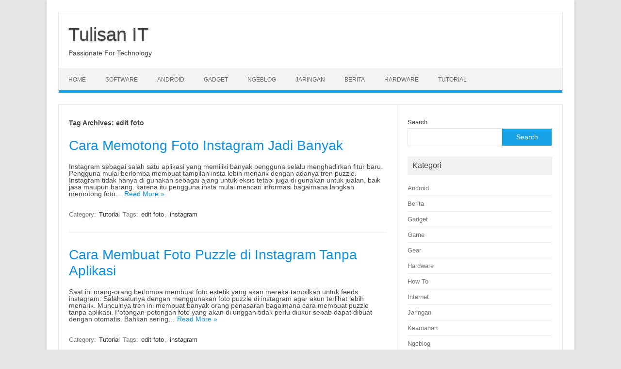

--- FILE ---
content_type: text/html; charset=UTF-8
request_url: https://tulisanit.com/tag/edit-foto
body_size: 12157
content:
<!DOCTYPE html>
<!--[if IE 7]><html class="ie ie7" lang="en-US">
<![endif]-->
<!--[if IE 8]><html class="ie ie8" lang="en-US">
<![endif]-->
<!--[if !(IE 7) | !(IE 8)  ]><!--><html lang="en-US">
<!--<![endif]--><head><script data-no-optimize="1">var litespeed_docref=sessionStorage.getItem("litespeed_docref");litespeed_docref&&(Object.defineProperty(document,"referrer",{get:function(){return litespeed_docref}}),sessionStorage.removeItem("litespeed_docref"));</script> <meta charset="UTF-8"><meta name="viewport" content="width=device-width, initial-scale=1"><link rel="profile" href="http://gmpg.org/xfn/11"><link rel="pingback" href="https://tulisanit.com/xmlrpc.php" />
<!--[if lt IE 9]> <script src="https://tulisanit.com/wp-content/themes/iconic-one/js/html5.js" type="text/javascript"></script> <![endif]--><meta name='robots' content='index, follow, max-image-preview:large, max-snippet:-1, max-video-preview:-1' /><title>edit foto Archives - Tulisan IT</title><link rel="canonical" href="https://tulisanit.com/tag/edit-foto" /><meta property="og:locale" content="en_US" /><meta property="og:type" content="article" /><meta property="og:title" content="edit foto Archives - Tulisan IT" /><meta property="og:url" content="https://tulisanit.com/tag/edit-foto" /><meta property="og:site_name" content="Tulisan IT" /><meta name="twitter:card" content="summary_large_image" /> <script type="application/ld+json" class="yoast-schema-graph">{"@context":"https://schema.org","@graph":[{"@type":"CollectionPage","@id":"https://tulisanit.com/tag/edit-foto","url":"https://tulisanit.com/tag/edit-foto","name":"edit foto Archives - Tulisan IT","isPartOf":{"@id":"https://tulisanit.com/#website"},"breadcrumb":{"@id":"https://tulisanit.com/tag/edit-foto#breadcrumb"},"inLanguage":"en-US"},{"@type":"BreadcrumbList","@id":"https://tulisanit.com/tag/edit-foto#breadcrumb","itemListElement":[{"@type":"ListItem","position":1,"name":"Home","item":"https://tulisanit.com/"},{"@type":"ListItem","position":2,"name":"edit foto"}]},{"@type":"WebSite","@id":"https://tulisanit.com/#website","url":"https://tulisanit.com/","name":"Tulisan IT","description":"Passionate For Technology","publisher":{"@id":"https://tulisanit.com/#/schema/person/a5d4a761eee65ac4ac19173679b60166"},"potentialAction":[{"@type":"SearchAction","target":{"@type":"EntryPoint","urlTemplate":"https://tulisanit.com/?s={search_term_string}"},"query-input":"required name=search_term_string"}],"inLanguage":"en-US"},{"@type":["Person","Organization"],"@id":"https://tulisanit.com/#/schema/person/a5d4a761eee65ac4ac19173679b60166","name":"tulisanit","image":{"@type":"ImageObject","inLanguage":"en-US","@id":"https://tulisanit.com/#/schema/person/image/","url":"https://secure.gravatar.com/avatar/10242260829ccf0188ef1002eca4da06?s=96&d=mm&r=g","contentUrl":"https://secure.gravatar.com/avatar/10242260829ccf0188ef1002eca4da06?s=96&d=mm&r=g","caption":"tulisanit"},"logo":{"@id":"https://tulisanit.com/#/schema/person/image/"}}]}</script> <link rel='dns-prefetch' href='//fonts.googleapis.com' /><link rel="alternate" type="application/rss+xml" title="Tulisan IT &raquo; Feed" href="https://tulisanit.com/feed" /><link rel="alternate" type="application/rss+xml" title="Tulisan IT &raquo; Comments Feed" href="https://tulisanit.com/comments/feed" /><link rel="alternate" type="application/rss+xml" title="Tulisan IT &raquo; edit foto Tag Feed" href="https://tulisanit.com/tag/edit-foto/feed" /><style id="litespeed-ccss">.wp-block-image img{box-sizing:border-box;height:auto;max-width:100%;vertical-align:bottom}.wp-block-image figcaption{margin-bottom:1em;margin-top:.5em}ul{box-sizing:border-box}.wp-block-search__button{margin-left:10px;word-break:normal}:where(.wp-block-search__button){border:1px solid #ccc;padding:6px 10px}.wp-block-search__inside-wrapper{display:flex;flex:auto;flex-wrap:nowrap;max-width:100%}.wp-block-search__label{width:100%}.wp-block-search__input{-webkit-appearance:initial;appearance:none;border:1px solid #949494;flex-grow:1;margin-left:0;margin-right:0;min-width:3rem;padding:8px;text-decoration:unset!important}.wp-block-search.aligncenter .wp-block-search__inside-wrapper{margin:auto}.entry-content{counter-reset:footnotes}:root{--wp--preset--font-size--normal:16px;--wp--preset--font-size--huge:42px}.aligncenter{clear:both}.screen-reader-text{clip:rect(1px,1px,1px,1px);word-wrap:normal!important;border:0;-webkit-clip-path:inset(50%);clip-path:inset(50%);height:1px;margin:-1px;overflow:hidden;padding:0;position:absolute;width:1px}html :where(img[class*=wp-image-]){height:auto;max-width:100%}:where(figure){margin:0 0 1em}body{--wp--preset--color--black:#000000;--wp--preset--color--cyan-bluish-gray:#abb8c3;--wp--preset--color--white:#ffffff;--wp--preset--color--pale-pink:#f78da7;--wp--preset--color--vivid-red:#cf2e2e;--wp--preset--color--luminous-vivid-orange:#ff6900;--wp--preset--color--luminous-vivid-amber:#fcb900;--wp--preset--color--light-green-cyan:#7bdcb5;--wp--preset--color--vivid-green-cyan:#00d084;--wp--preset--color--pale-cyan-blue:#8ed1fc;--wp--preset--color--vivid-cyan-blue:#0693e3;--wp--preset--color--vivid-purple:#9b51e0;--wp--preset--gradient--vivid-cyan-blue-to-vivid-purple:linear-gradient(135deg,rgba(6,147,227,1) 0%,rgb(155,81,224) 100%);--wp--preset--gradient--light-green-cyan-to-vivid-green-cyan:linear-gradient(135deg,rgb(122,220,180) 0%,rgb(0,208,130) 100%);--wp--preset--gradient--luminous-vivid-amber-to-luminous-vivid-orange:linear-gradient(135deg,rgba(252,185,0,1) 0%,rgba(255,105,0,1) 100%);--wp--preset--gradient--luminous-vivid-orange-to-vivid-red:linear-gradient(135deg,rgba(255,105,0,1) 0%,rgb(207,46,46) 100%);--wp--preset--gradient--very-light-gray-to-cyan-bluish-gray:linear-gradient(135deg,rgb(238,238,238) 0%,rgb(169,184,195) 100%);--wp--preset--gradient--cool-to-warm-spectrum:linear-gradient(135deg,rgb(74,234,220) 0%,rgb(151,120,209) 20%,rgb(207,42,186) 40%,rgb(238,44,130) 60%,rgb(251,105,98) 80%,rgb(254,248,76) 100%);--wp--preset--gradient--blush-light-purple:linear-gradient(135deg,rgb(255,206,236) 0%,rgb(152,150,240) 100%);--wp--preset--gradient--blush-bordeaux:linear-gradient(135deg,rgb(254,205,165) 0%,rgb(254,45,45) 50%,rgb(107,0,62) 100%);--wp--preset--gradient--luminous-dusk:linear-gradient(135deg,rgb(255,203,112) 0%,rgb(199,81,192) 50%,rgb(65,88,208) 100%);--wp--preset--gradient--pale-ocean:linear-gradient(135deg,rgb(255,245,203) 0%,rgb(182,227,212) 50%,rgb(51,167,181) 100%);--wp--preset--gradient--electric-grass:linear-gradient(135deg,rgb(202,248,128) 0%,rgb(113,206,126) 100%);--wp--preset--gradient--midnight:linear-gradient(135deg,rgb(2,3,129) 0%,rgb(40,116,252) 100%);--wp--preset--font-size--small:13px;--wp--preset--font-size--medium:20px;--wp--preset--font-size--large:36px;--wp--preset--font-size--x-large:42px;--wp--preset--spacing--20:0.44rem;--wp--preset--spacing--30:0.67rem;--wp--preset--spacing--40:1rem;--wp--preset--spacing--50:1.5rem;--wp--preset--spacing--60:2.25rem;--wp--preset--spacing--70:3.38rem;--wp--preset--spacing--80:5.06rem;--wp--preset--shadow--natural:6px 6px 9px rgba(0, 0, 0, 0.2);--wp--preset--shadow--deep:12px 12px 50px rgba(0, 0, 0, 0.4);--wp--preset--shadow--sharp:6px 6px 0px rgba(0, 0, 0, 0.2);--wp--preset--shadow--outlined:6px 6px 0px -3px rgba(255, 255, 255, 1), 6px 6px rgba(0, 0, 0, 1);--wp--preset--shadow--crisp:6px 6px 0px rgba(0, 0, 0, 1)}html,body,div,span,h1,p,a,img,ul,li,form,label,article,aside,figure,figcaption,header,nav{margin:0;padding:0;border:0;font-size:100%;vertical-align:baseline}body{line-height:1}ul{list-style:none}h1{clear:both}html{overflow-y:scroll;font-size:100%;-webkit-text-size-adjust:100%;-ms-text-size-adjust:100%}article,aside,figcaption,figure,header,nav{display:block}.io-title-description{display:inline-block;padding:20px;float:none}.io-title-description a{font-size:38px;font-weight:400;text-decoration:none;color:#444;line-height:1.4;text-shadow:.1px 1px 2px #888}.io-title-description .site-description{font-weight:400;line-height:1.7;font-size:14px;text-shadow:.1px 1px 2px #CCC}img{border:0;-ms-interpolation-mode:bicubic}.clear:after,.wrapper:after{clear:both}.clear:before,.clear:after,.wrapper:before,.wrapper:after{display:table;content:""}.wrapper{border:1px solid #e9e9e9}button,input,textarea{border:1px solid #ccc;border-radius:0;font-family:inherit;margin-right:0%;margin-bottom:7px;padding:8px 10px}button,input{line-height:normal}textarea{font-size:100%;overflow:auto;vertical-align:top}input[type="hidden"]{border:0;border-radius:0;padding:0}.entry-content img{max-width:100%}img[class*="wp-image-"]{height:auto}.aligncenter{display:block;margin-left:auto;margin-right:auto}.entry-content img{margin-bottom:10px}html{font-size:90.5%}body{font-size:14px;font-family:"Ubuntu",Helvetica,Arial,sans-serif;text-rendering:optimizeLegibility;color:#444}a{outline:none;color:#0B91EA;text-decoration:none}.entry-content a{text-decoration:underline}.screen-reader-text{border:0;clip:rect(1px,1px,1px,1px);clip-path:inset(50%);height:1px;margin:-1px;overflow:hidden;padding:0;position:absolute!important;width:1px;word-wrap:normal!important}.site{padding:0 24px;background-color:#fff}.site-content{margin:0 14px}.widget-area{margin-top:10px}.site-header{border-left:1px solid #E9E9E9;border-right:1px solid #E9E9E9;border-top:1px solid #E9E9E9;height:auto;margin-bottom:24px;text-align:left}.themonic-nav{text-align:center;float:left;width:100%}.themonic-nav li{font-size:12px;line-height:1.42857143;width:auto}.themonic-nav li a{padding:0 20px}.widget-area .widget{-webkit-hyphens:auto;-moz-hyphens:auto;hyphens:auto;margin-bottom:20px;line-height:1.4;word-wrap:break-word}.widget-area .widget-title{background:#F2F2F2;font-size:16px}.widget.widget_search{margin-bottom:14px}.widget-area .widget li{font-size:13px;line-height:1.646153846;border-bottom:1px solid #E9E9E9;padding:5px 0}.widget-area .widget p{margin-bottom:12px;padding:8px 10px}.widget-area .widget a{color:#757575;text-decoration:none;font-size:98%}.entry-header{margin-bottom:20px}.entry-header .entry-title{font-size:28px;line-height:1.2;font-weight:400;margin-bottom:20px}.entry-content{line-height:1.7}.entry-content p{margin:20px 0;line-height:1.7}.site-content article{border-bottom:2px double #F3F3F3;margin-bottom:28px;padding-bottom:24px;word-wrap:break-word;-webkit-hyphens:auto;-moz-hyphens:auto;hyphens:auto}#respond h3#reply-title #cancel-comment-reply-link{margin-left:10px;font-weight:400;font-size:12px}#respond form p{margin:11px 0}#respond form label{display:block;line-height:1.714285714}#respond form textarea{-moz-box-sizing:border-box;box-sizing:border-box;font-size:12px;line-height:1.714285714;padding:10px;width:100%}.widget_search label{display:block;font-size:13px;line-height:1.846153846}.below-title-meta{background:#F7F7F7;padding-bottom:26px;color:#a2a2a2;line-height:1.8;width:106.3%;margin-left:-3.1%}.below-title-meta a{color:#666;text-decoration:none}.adt{float:left;padding-left:22px}.adt-comment{float:right;padding-right:16px}.wp-block-image figcaption{margin:0 auto 20px auto;color:#555;text-align:center;font-size:13px;letter-spacing:1px}.menu-toggle{display:block;margin:0}@media screen and (min-width:768px){.menu-toggle{display:none}.themonic-nav ul{display:flex}}@media screen and (max-width:768px){.themonic-nav{display:block;width:100%}.themonic-nav ul{display:none;list-style:none;margin:0;padding-left:0}.themonic-nav li{position:relative}.themonic-nav a{display:block;text-decoration:none}.site{padding:0}.site-header{text-align:center;height:auto;border:none}.link-comments{display:none}.entry-header .entry-title{margin-top:20px}.wrapper{border:none}}@media screen and (max-width:420px){.site-header{height:auto;border:none}.entry-header .entry-title{font-size:20px}}@media screen and (min-width:768px){.site{margin:0 auto;max-width:1040px;padding-top:24px}.site-content{border-right:1px solid #F1F1F1;float:left;margin:0 1%;padding:30px 2%0 1%;width:63.2%}.widget-area{float:right;margin:24px 0;padding:0 2%0 0;width:28.7%}.themonic-nav ul.nav-menu{background:none repeat scroll 0 0#F3F3F3;border-bottom:5px solid #16A1E7;border-top:1px solid #ededed;display:inline-block!important;font-size:0;text-align:left;width:100%}.themonic-nav ul{margin:0;text-indent:0}.themonic-nav li a,.themonic-nav li{display:inline-block;text-decoration:none}.themonic-nav li a{border-bottom:0;color:#6a6a6a;line-height:3.692307692;padding:0 20px;text-transform:uppercase;white-space:nowrap}.themonic-nav li{position:relative}.entry-header .entry-title{font-size:28px;margin-bottom:20px}}@media screen and (min-width:960px){body{background-color:#e6e6e6}body .site{padding:24px 24px 0;margin-bottom:24px}}@media screen and (max-width:767px){label.iomenu{width:auto;display:block;margin-top:-26px}.iolines{width:30px;height:3px;background-color:#fff;margin:5px 0}.themonic-nav ul{position:absolute;width:100%;background:linear-gradient(90deg,rgb(100 102 105/96%) 0%,#5c6871 35%,rgb(69 79 76/97%) 100%)}button.menu-toggle{width:100%;background:#333;color:#fff;border:none;line-height:2}.themonic-nav li a{padding:0 20px;font-size:14px;padding:5px;border-bottom:1px solid #333;color:#fff;line-height:2}.site-header{margin-bottom:0}.themonic-nav{height:auto}.wrapper{width:100%}.io-title-description{margin:12px 0;padding:0}.themonic-nav{margin:20px 0}}@media screen and (max-width:440px){.site{padding:0}.widget-area{padding:0 10px}.entry-header{margin-bottom:10px}.entry-header .entry-title{margin-bottom:10px}.below-title-meta{width:108.2%;margin-left:-4.1%}.io-title-description .site-description{padding:0 12px;display:inline-block}}.wp-block-search__button{background:#1021a3;border:none;color:#fff;font-family:inherit;font-size:inherit;line-height:inherit;margin-left:0;padding:.375em .625em;word-break:normal}.wp-block-search__inside-wrapper{display:flex;flex:auto;flex-wrap:nowrap;max-width:100%}.wp-block-search__input{border:1px solid #e1e1e1;flex-grow:1;font-family:inherit;font-size:inherit;line-height:inherit;min-width:3em;padding:8px}.wp-block-search__button{background:#16A1E7;border:1px solid #f1f1f1;color:#fff;font-family:inherit;font-size:inherit;line-height:inherit;margin-left:-.1em;padding:.375em .625em;word-break:normal;width:35%}@media screen and (max-width:1040px) and (min-width:768px){.wp-block-search__button{width:46%;font-size:12px}}body{background-color:#f1f1f1}.site .screen-reader-text{clip:rect(1px 1px 1px 1px)}img[class*="wp-image-"]{width:auto}.site{box-shadow:0 2px 6px rgb(100 100 100/.3);margin:0 auto;max-width:1040px;overflow:hidden;padding:24px 24px 0}.site-content{float:left;width:65.104166667%;padding:30px 2%0 1%}.widget-area{float:right;width:26.041666667%;padding:0 2%0 0}.themonic-nav ul.nav-menu{border-bottom:5px solid #16A1E7;border-top:1px solid #ededed;display:inline-block!important;text-align:left;width:100%}.themonic-nav ul{margin:0;text-indent:0}.themonic-nav li a,.themonic-nav li{display:inline-block;text-decoration:none}.themonic-nav li a{border-bottom:0;color:#6a6a6a;line-height:3.692307692;text-transform:uppercase}.themonic-nav li{margin:0;position:relative}.menu-toggle{display:none}.entry-header .entry-title{font-size:22px}</style><link rel="preload" data-asynced="1" data-optimized="2" as="style" onload="this.onload=null;this.rel='stylesheet'" href="https://tulisanit.com/wp-content/litespeed/ucss/96beffc3ff7594ffdbabfaefe9b98712.css?ver=d3c26" /><script type="litespeed/javascript">!function(a){"use strict";var b=function(b,c,d){function e(a){return h.body?a():void setTimeout(function(){e(a)})}function f(){i.addEventListener&&i.removeEventListener("load",f),i.media=d||"all"}var g,h=a.document,i=h.createElement("link");if(c)g=c;else{var j=(h.body||h.getElementsByTagName("head")[0]).childNodes;g=j[j.length-1]}var k=h.styleSheets;i.rel="stylesheet",i.href=b,i.media="only x",e(function(){g.parentNode.insertBefore(i,c?g:g.nextSibling)});var l=function(a){for(var b=i.href,c=k.length;c--;)if(k[c].href===b)return a();setTimeout(function(){l(a)})};return i.addEventListener&&i.addEventListener("load",f),i.onloadcssdefined=l,l(f),i};"undefined"!=typeof exports?exports.loadCSS=b:a.loadCSS=b}("undefined"!=typeof global?global:this);!function(a){if(a.loadCSS){var b=loadCSS.relpreload={};if(b.support=function(){try{return a.document.createElement("link").relList.supports("preload")}catch(b){return!1}},b.poly=function(){for(var b=a.document.getElementsByTagName("link"),c=0;c<b.length;c++){var d=b[c];"preload"===d.rel&&"style"===d.getAttribute("as")&&(a.loadCSS(d.href,d,d.getAttribute("media")),d.rel=null)}},!b.support()){b.poly();var c=a.setInterval(b.poly,300);a.addEventListener&&a.addEventListener("load",function(){b.poly(),a.clearInterval(c)}),a.attachEvent&&a.attachEvent("onload",function(){a.clearInterval(c)})}}}(this);</script> <!--[if lt IE 9]><link rel='stylesheet' id='themonic-ie-css' href='https://tulisanit.com/wp-content/themes/iconic-one/css/ie.css?ver=20130305' type='text/css' media='all' />
<![endif]--><link rel="https://api.w.org/" href="https://tulisanit.com/wp-json/" /><link rel="alternate" type="application/json" href="https://tulisanit.com/wp-json/wp/v2/tags/267" /><link rel="EditURI" type="application/rsd+xml" title="RSD" href="https://tulisanit.com/xmlrpc.php?rsd" /><meta name="generator" content="WordPress 6.4.5" /><link rel="icon" href="https://tulisanit.com/wp-content/uploads/2019/08/cropped-cropped-Screen-Shot-2019-08-13-at-08.46.38-4-32x32.png" sizes="32x32" /><link rel="icon" href="https://tulisanit.com/wp-content/uploads/2019/08/cropped-cropped-Screen-Shot-2019-08-13-at-08.46.38-4-192x192.png" sizes="192x192" /><link rel="apple-touch-icon" href="https://tulisanit.com/wp-content/uploads/2019/08/cropped-cropped-Screen-Shot-2019-08-13-at-08.46.38-4-180x180.png" /><meta name="msapplication-TileImage" content="https://tulisanit.com/wp-content/uploads/2019/08/cropped-cropped-Screen-Shot-2019-08-13-at-08.46.38-4-270x270.png" /> <script type="litespeed/javascript" data-src="https://pagead2.googlesyndication.com/pagead/js/adsbygoogle.js?client=ca-pub-9893435766525378"
     crossorigin="anonymous"></script></head><body class="archive tag tag-edit-foto tag-267 custom-font-enabled hfeed"><div id="page" class="site">
<a class="skip-link screen-reader-text" href="#main" title="Skip to content">Skip to content</a><header id="masthead" class="site-header" role="banner"><div class="io-title-description">
<a href="https://tulisanit.com/" title="Tulisan IT" rel="home">Tulisan IT</a>
<br .../>
<a class="site-description">Passionate For Technology</a></div><nav id="site-navigation" class="themonic-nav" role="navigation">
<button class="menu-toggle" aria-controls="menu-top" aria-expanded="false">Menu<label class="iomenu"><div class="iolines"></div><div class="iolines"></div><div class="iolines"></div>
</label></button><ul id="menu-top" class="nav-menu"><li id="menu-item-867" class="menu-item menu-item-type-custom menu-item-object-custom menu-item-home menu-item-867"><a href="https://tulisanit.com">Home</a></li><li id="menu-item-838" class="menu-item menu-item-type-taxonomy menu-item-object-category menu-item-838"><a href="https://tulisanit.com/category/software">Software</a></li><li id="menu-item-839" class="menu-item menu-item-type-taxonomy menu-item-object-category menu-item-839"><a href="https://tulisanit.com/category/android">Android</a></li><li id="menu-item-840" class="menu-item menu-item-type-taxonomy menu-item-object-category menu-item-840"><a href="https://tulisanit.com/category/gadget">Gadget</a></li><li id="menu-item-841" class="menu-item menu-item-type-taxonomy menu-item-object-category menu-item-841"><a href="https://tulisanit.com/category/ngeblog">Ngeblog</a></li><li id="menu-item-842" class="menu-item menu-item-type-taxonomy menu-item-object-category menu-item-842"><a href="https://tulisanit.com/category/jaringan">Jaringan</a></li><li id="menu-item-843" class="menu-item menu-item-type-taxonomy menu-item-object-category menu-item-843"><a href="https://tulisanit.com/category/berita">Berita</a></li><li id="menu-item-844" class="menu-item menu-item-type-taxonomy menu-item-object-category menu-item-844"><a href="https://tulisanit.com/category/hardware">Hardware</a></li><li id="menu-item-977" class="menu-item menu-item-type-taxonomy menu-item-object-category menu-item-977"><a href="https://tulisanit.com/category/tutorial">Tutorial</a></li></ul></nav><div class="clear"></div></header><div id="main" class="wrapper"><section id="primary" class="site-content"><div id="content" role="main"><header class="archive-header"><h1 class="archive-title">Tag Archives: <span>edit foto</span></h1></header><article id="post-1286" class="post-1286 post type-post status-publish format-standard hentry category-tutorial tag-edit-foto tag-instagram"><header class="entry-header"><h2 class="entry-title">
<a href="https://tulisanit.com/cara-memotong-foto-instagram-jadi-banyak.html" title="Permalink to Cara Memotong Foto Instagram Jadi Banyak" rel="bookmark">Cara Memotong Foto Instagram Jadi Banyak</a></h2></header><div class="entry-summary"><div class="excerpt-thumb"></div><p>Instagram sebagai salah satu aplikasi yang memiliki banyak pengguna selalu menghadirkan fitur baru. Pengguna mulai berlomba membuat tampilan insta lebih menarik dengan adanya tren puzzle. Instagram tidak hanya di gunakan sebagai ajang untuk eksis tetapi juga di gunakan untuk jualan, baik jasa maupun barang. karena itu pengguna insta mulai mencari informasi bagaimana langkah memotong foto… <span class="read-more"><a href="https://tulisanit.com/cara-memotong-foto-instagram-jadi-banyak.html">Read More &raquo;</a></span></p></div><footer class="entry-meta">
<span>Category: <a href="https://tulisanit.com/category/tutorial" rel="category tag">Tutorial</a></span>
<span>Tags: <a href="https://tulisanit.com/tag/edit-foto" rel="tag">edit foto</a>, <a href="https://tulisanit.com/tag/instagram" rel="tag">instagram</a></span></footer></article><article id="post-1270" class="post-1270 post type-post status-publish format-standard hentry category-tutorial tag-edit-foto tag-instagram"><header class="entry-header"><h2 class="entry-title">
<a href="https://tulisanit.com/cara-membuat-foto-puzzle-di-instagram-tanpa-aplikasi.html" title="Permalink to Cara Membuat Foto Puzzle di Instagram Tanpa Aplikasi" rel="bookmark">Cara Membuat Foto Puzzle di Instagram Tanpa Aplikasi</a></h2></header><div class="entry-summary"><div class="excerpt-thumb"></div><p>Saat ini orang-orang berlomba membuat foto estetik yang akan mereka tampilkan untuk feeds instagram. Salahsatunya dengan menggunakan foto puzzle di instagram agar akun terlihat lebih menarik. Munculnya tren ini membuat banyak orang penasaran bagaimana cara membuat puzzle tanpa aplikasi. Potongan-potongan foto yang akan di unggah tidak perlu diukur sebab dapat dibuat dengan otomatis. Bahkan sering… <span class="read-more"><a href="https://tulisanit.com/cara-membuat-foto-puzzle-di-instagram-tanpa-aplikasi.html">Read More &raquo;</a></span></p></div><footer class="entry-meta">
<span>Category: <a href="https://tulisanit.com/category/tutorial" rel="category tag">Tutorial</a></span>
<span>Tags: <a href="https://tulisanit.com/tag/edit-foto" rel="tag">edit foto</a>, <a href="https://tulisanit.com/tag/instagram" rel="tag">instagram</a></span></footer></article></div></section><div id="secondary" class="widget-area" role="complementary"><aside id="block-7" class="widget widget_block widget_search"><form role="search" method="get" action="https://tulisanit.com/" class="wp-block-search__button-outside wp-block-search__text-button aligncenter wp-block-search"    ><label class="wp-block-search__label" for="wp-block-search__input-1" >Search</label><div class="wp-block-search__inside-wrapper " ><input class="wp-block-search__input" id="wp-block-search__input-1" placeholder="" value="" type="search" name="s" required /><button aria-label="Search" class="wp-block-search__button wp-element-button" type="submit" >Search</button></div></form></aside><aside id="categories-6" class="widget widget_categories"><p class="widget-title">Kategori</p><ul><li class="cat-item cat-item-3"><a href="https://tulisanit.com/category/android">Android</a></li><li class="cat-item cat-item-5"><a href="https://tulisanit.com/category/berita">Berita</a></li><li class="cat-item cat-item-17"><a href="https://tulisanit.com/category/gadget">Gadget</a></li><li class="cat-item cat-item-249"><a href="https://tulisanit.com/category/game">Game</a></li><li class="cat-item cat-item-166"><a href="https://tulisanit.com/category/gear">Gear</a></li><li class="cat-item cat-item-7"><a href="https://tulisanit.com/category/hardware">Hardware</a></li><li class="cat-item cat-item-222"><a href="https://tulisanit.com/category/how-to">How To</a></li><li class="cat-item cat-item-242"><a href="https://tulisanit.com/category/internet">Internet</a></li><li class="cat-item cat-item-6"><a href="https://tulisanit.com/category/jaringan">Jaringan</a></li><li class="cat-item cat-item-203"><a href="https://tulisanit.com/category/keamanan">Keamanan</a></li><li class="cat-item cat-item-4"><a href="https://tulisanit.com/category/ngeblog">Ngeblog</a></li><li class="cat-item cat-item-14"><a href="https://tulisanit.com/category/pemograman">Pemrograman</a></li><li class="cat-item cat-item-2"><a href="https://tulisanit.com/category/software">Software</a></li><li class="cat-item cat-item-224"><a href="https://tulisanit.com/category/tutorial">Tutorial</a></li></ul></aside><aside id="recent-posts-2" class="widget widget_recent_entries"><p class="widget-title">Artikel Terbaru</p><ul><li>
<a href="https://tulisanit.com/cara-membuat-posting-instagram-12-kotak-dengan-canva.html">Cara Membuat Posting instagram 12 kotak dengan Canva</a></li><li>
<a href="https://tulisanit.com/mengenal-internet-of-things-dan-penerapannya.html">Mengenal Internet Of Things dan Penerapannya</a></li><li>
<a href="https://tulisanit.com/perkembangan-dan-macam-macam-jaringan-komputer.html">Perkembangan Dan Macam Macam Jaringan Komputer</a></li><li>
<a href="https://tulisanit.com/mempercepat-hp-dengan-membersihkan-cache-nya.html">Mempercepat HP dengan Membersihkan Cache nya</a></li><li>
<a href="https://tulisanit.com/penggunaan-esim-pada-hp-android-di-indonesia.html">Penggunaan ESIM Pada HP Android di Indonesia</a></li><li>
<a href="https://tulisanit.com/5-aplikasi-poster-maker-di-hp-rekomended-dan-valid%ef%bf%bc.html">5 Aplikasi Poster Maker di HP, Rekomended dan Valid￼</a></li><li>
<a href="https://tulisanit.com/ini-yang-terjadi-jika-file-android-dihapus-dari-smartphone-anda.html">Ini Yang Terjadi Jika File Android Dihapus Dari Smartphone Anda!</a></li><li>
<a href="https://tulisanit.com/definisi-jaringan-komputer-manfaat-dan-topologinya.html">Definisi Jaringan Komputer, Manfaat dan Topologinya</a></li><li>
<a href="https://tulisanit.com/cara-mudah-membuat-feed-instagram-nyambung-dengan-picsart-dijamin-work.html">Cara Mudah Membuat Feed Instagram Nyambung Dengan Picsart Dijamin Work</a></li><li>
<a href="https://tulisanit.com/cara-mudah-membuat-feed-instagram-nyambung-dengan-canva.html">Cara Mudah Membuat Feed Instagram Nyambung Dengan Canva</a></li></ul></aside><aside id="archives-4" class="widget widget_archive"><p class="widget-title">Archives</p>		<label class="screen-reader-text" for="archives-dropdown-4">Archives</label>
<select id="archives-dropdown-4" name="archive-dropdown"><option value="">Select Month</option><option value='https://tulisanit.com/2023/06'> June 2023 &nbsp;(5)</option><option value='https://tulisanit.com/2022/04'> April 2022 &nbsp;(1)</option><option value='https://tulisanit.com/2022/02'> February 2022 &nbsp;(1)</option><option value='https://tulisanit.com/2022/01'> January 2022 &nbsp;(1)</option><option value='https://tulisanit.com/2021/12'> December 2021 &nbsp;(6)</option><option value='https://tulisanit.com/2021/11'> November 2021 &nbsp;(3)</option><option value='https://tulisanit.com/2021/10'> October 2021 &nbsp;(15)</option><option value='https://tulisanit.com/2021/09'> September 2021 &nbsp;(4)</option><option value='https://tulisanit.com/2021/08'> August 2021 &nbsp;(12)</option><option value='https://tulisanit.com/2021/07'> July 2021 &nbsp;(1)</option><option value='https://tulisanit.com/2021/04'> April 2021 &nbsp;(4)</option><option value='https://tulisanit.com/2021/01'> January 2021 &nbsp;(1)</option><option value='https://tulisanit.com/2020/12'> December 2020 &nbsp;(3)</option><option value='https://tulisanit.com/2020/11'> November 2020 &nbsp;(5)</option><option value='https://tulisanit.com/2020/10'> October 2020 &nbsp;(2)</option><option value='https://tulisanit.com/2020/09'> September 2020 &nbsp;(5)</option><option value='https://tulisanit.com/2020/08'> August 2020 &nbsp;(4)</option><option value='https://tulisanit.com/2020/07'> July 2020 &nbsp;(4)</option><option value='https://tulisanit.com/2020/06'> June 2020 &nbsp;(7)</option><option value='https://tulisanit.com/2020/05'> May 2020 &nbsp;(3)</option><option value='https://tulisanit.com/2020/03'> March 2020 &nbsp;(5)</option><option value='https://tulisanit.com/2020/01'> January 2020 &nbsp;(4)</option><option value='https://tulisanit.com/2019/12'> December 2019 &nbsp;(4)</option><option value='https://tulisanit.com/2019/11'> November 2019 &nbsp;(3)</option><option value='https://tulisanit.com/2019/10'> October 2019 &nbsp;(8)</option><option value='https://tulisanit.com/2019/09'> September 2019 &nbsp;(1)</option><option value='https://tulisanit.com/2019/08'> August 2019 &nbsp;(2)</option><option value='https://tulisanit.com/2019/07'> July 2019 &nbsp;(3)</option><option value='https://tulisanit.com/2019/06'> June 2019 &nbsp;(14)</option><option value='https://tulisanit.com/2019/05'> May 2019 &nbsp;(15)</option><option value='https://tulisanit.com/2018/06'> June 2018 &nbsp;(1)</option><option value='https://tulisanit.com/2003/02'> February 2003 &nbsp;(1)</option></select></aside></div></div><footer id="colophon" role="contentinfo"><div class="site-info"><div class="footercopy">Copyright 2024</div><div class="footercredit">Tulisan IT</div><div class="clear"></div></div></footer><div class="site-wordpress">
<a href="https://themonic.com/iconic-one/">Iconic One</a> Theme | Powered by <a href="https://wordpress.org">Wordpress</a></div><div class="clear"></div></div> <script data-no-optimize="1">window.lazyLoadOptions=Object.assign({},{threshold:300},window.lazyLoadOptions||{});!function(t,e){"object"==typeof exports&&"undefined"!=typeof module?module.exports=e():"function"==typeof define&&define.amd?define(e):(t="undefined"!=typeof globalThis?globalThis:t||self).LazyLoad=e()}(this,function(){"use strict";function e(){return(e=Object.assign||function(t){for(var e=1;e<arguments.length;e++){var n,a=arguments[e];for(n in a)Object.prototype.hasOwnProperty.call(a,n)&&(t[n]=a[n])}return t}).apply(this,arguments)}function o(t){return e({},at,t)}function l(t,e){return t.getAttribute(gt+e)}function c(t){return l(t,vt)}function s(t,e){return function(t,e,n){e=gt+e;null!==n?t.setAttribute(e,n):t.removeAttribute(e)}(t,vt,e)}function i(t){return s(t,null),0}function r(t){return null===c(t)}function u(t){return c(t)===_t}function d(t,e,n,a){t&&(void 0===a?void 0===n?t(e):t(e,n):t(e,n,a))}function f(t,e){et?t.classList.add(e):t.className+=(t.className?" ":"")+e}function _(t,e){et?t.classList.remove(e):t.className=t.className.replace(new RegExp("(^|\\s+)"+e+"(\\s+|$)")," ").replace(/^\s+/,"").replace(/\s+$/,"")}function g(t){return t.llTempImage}function v(t,e){!e||(e=e._observer)&&e.unobserve(t)}function b(t,e){t&&(t.loadingCount+=e)}function p(t,e){t&&(t.toLoadCount=e)}function n(t){for(var e,n=[],a=0;e=t.children[a];a+=1)"SOURCE"===e.tagName&&n.push(e);return n}function h(t,e){(t=t.parentNode)&&"PICTURE"===t.tagName&&n(t).forEach(e)}function a(t,e){n(t).forEach(e)}function m(t){return!!t[lt]}function E(t){return t[lt]}function I(t){return delete t[lt]}function y(e,t){var n;m(e)||(n={},t.forEach(function(t){n[t]=e.getAttribute(t)}),e[lt]=n)}function L(a,t){var o;m(a)&&(o=E(a),t.forEach(function(t){var e,n;e=a,(t=o[n=t])?e.setAttribute(n,t):e.removeAttribute(n)}))}function k(t,e,n){f(t,e.class_loading),s(t,st),n&&(b(n,1),d(e.callback_loading,t,n))}function A(t,e,n){n&&t.setAttribute(e,n)}function O(t,e){A(t,rt,l(t,e.data_sizes)),A(t,it,l(t,e.data_srcset)),A(t,ot,l(t,e.data_src))}function w(t,e,n){var a=l(t,e.data_bg_multi),o=l(t,e.data_bg_multi_hidpi);(a=nt&&o?o:a)&&(t.style.backgroundImage=a,n=n,f(t=t,(e=e).class_applied),s(t,dt),n&&(e.unobserve_completed&&v(t,e),d(e.callback_applied,t,n)))}function x(t,e){!e||0<e.loadingCount||0<e.toLoadCount||d(t.callback_finish,e)}function M(t,e,n){t.addEventListener(e,n),t.llEvLisnrs[e]=n}function N(t){return!!t.llEvLisnrs}function z(t){if(N(t)){var e,n,a=t.llEvLisnrs;for(e in a){var o=a[e];n=e,o=o,t.removeEventListener(n,o)}delete t.llEvLisnrs}}function C(t,e,n){var a;delete t.llTempImage,b(n,-1),(a=n)&&--a.toLoadCount,_(t,e.class_loading),e.unobserve_completed&&v(t,n)}function R(i,r,c){var l=g(i)||i;N(l)||function(t,e,n){N(t)||(t.llEvLisnrs={});var a="VIDEO"===t.tagName?"loadeddata":"load";M(t,a,e),M(t,"error",n)}(l,function(t){var e,n,a,o;n=r,a=c,o=u(e=i),C(e,n,a),f(e,n.class_loaded),s(e,ut),d(n.callback_loaded,e,a),o||x(n,a),z(l)},function(t){var e,n,a,o;n=r,a=c,o=u(e=i),C(e,n,a),f(e,n.class_error),s(e,ft),d(n.callback_error,e,a),o||x(n,a),z(l)})}function T(t,e,n){var a,o,i,r,c;t.llTempImage=document.createElement("IMG"),R(t,e,n),m(c=t)||(c[lt]={backgroundImage:c.style.backgroundImage}),i=n,r=l(a=t,(o=e).data_bg),c=l(a,o.data_bg_hidpi),(r=nt&&c?c:r)&&(a.style.backgroundImage='url("'.concat(r,'")'),g(a).setAttribute(ot,r),k(a,o,i)),w(t,e,n)}function G(t,e,n){var a;R(t,e,n),a=e,e=n,(t=Et[(n=t).tagName])&&(t(n,a),k(n,a,e))}function D(t,e,n){var a;a=t,(-1<It.indexOf(a.tagName)?G:T)(t,e,n)}function S(t,e,n){var a;t.setAttribute("loading","lazy"),R(t,e,n),a=e,(e=Et[(n=t).tagName])&&e(n,a),s(t,_t)}function V(t){t.removeAttribute(ot),t.removeAttribute(it),t.removeAttribute(rt)}function j(t){h(t,function(t){L(t,mt)}),L(t,mt)}function F(t){var e;(e=yt[t.tagName])?e(t):m(e=t)&&(t=E(e),e.style.backgroundImage=t.backgroundImage)}function P(t,e){var n;F(t),n=e,r(e=t)||u(e)||(_(e,n.class_entered),_(e,n.class_exited),_(e,n.class_applied),_(e,n.class_loading),_(e,n.class_loaded),_(e,n.class_error)),i(t),I(t)}function U(t,e,n,a){var o;n.cancel_on_exit&&(c(t)!==st||"IMG"===t.tagName&&(z(t),h(o=t,function(t){V(t)}),V(o),j(t),_(t,n.class_loading),b(a,-1),i(t),d(n.callback_cancel,t,e,a)))}function $(t,e,n,a){var o,i,r=(i=t,0<=bt.indexOf(c(i)));s(t,"entered"),f(t,n.class_entered),_(t,n.class_exited),o=t,i=a,n.unobserve_entered&&v(o,i),d(n.callback_enter,t,e,a),r||D(t,n,a)}function q(t){return t.use_native&&"loading"in HTMLImageElement.prototype}function H(t,o,i){t.forEach(function(t){return(a=t).isIntersecting||0<a.intersectionRatio?$(t.target,t,o,i):(e=t.target,n=t,a=o,t=i,void(r(e)||(f(e,a.class_exited),U(e,n,a,t),d(a.callback_exit,e,n,t))));var e,n,a})}function B(e,n){var t;tt&&!q(e)&&(n._observer=new IntersectionObserver(function(t){H(t,e,n)},{root:(t=e).container===document?null:t.container,rootMargin:t.thresholds||t.threshold+"px"}))}function J(t){return Array.prototype.slice.call(t)}function K(t){return t.container.querySelectorAll(t.elements_selector)}function Q(t){return c(t)===ft}function W(t,e){return e=t||K(e),J(e).filter(r)}function X(e,t){var n;(n=K(e),J(n).filter(Q)).forEach(function(t){_(t,e.class_error),i(t)}),t.update()}function t(t,e){var n,a,t=o(t);this._settings=t,this.loadingCount=0,B(t,this),n=t,a=this,Y&&window.addEventListener("online",function(){X(n,a)}),this.update(e)}var Y="undefined"!=typeof window,Z=Y&&!("onscroll"in window)||"undefined"!=typeof navigator&&/(gle|ing|ro)bot|crawl|spider/i.test(navigator.userAgent),tt=Y&&"IntersectionObserver"in window,et=Y&&"classList"in document.createElement("p"),nt=Y&&1<window.devicePixelRatio,at={elements_selector:".lazy",container:Z||Y?document:null,threshold:300,thresholds:null,data_src:"src",data_srcset:"srcset",data_sizes:"sizes",data_bg:"bg",data_bg_hidpi:"bg-hidpi",data_bg_multi:"bg-multi",data_bg_multi_hidpi:"bg-multi-hidpi",data_poster:"poster",class_applied:"applied",class_loading:"litespeed-loading",class_loaded:"litespeed-loaded",class_error:"error",class_entered:"entered",class_exited:"exited",unobserve_completed:!0,unobserve_entered:!1,cancel_on_exit:!0,callback_enter:null,callback_exit:null,callback_applied:null,callback_loading:null,callback_loaded:null,callback_error:null,callback_finish:null,callback_cancel:null,use_native:!1},ot="src",it="srcset",rt="sizes",ct="poster",lt="llOriginalAttrs",st="loading",ut="loaded",dt="applied",ft="error",_t="native",gt="data-",vt="ll-status",bt=[st,ut,dt,ft],pt=[ot],ht=[ot,ct],mt=[ot,it,rt],Et={IMG:function(t,e){h(t,function(t){y(t,mt),O(t,e)}),y(t,mt),O(t,e)},IFRAME:function(t,e){y(t,pt),A(t,ot,l(t,e.data_src))},VIDEO:function(t,e){a(t,function(t){y(t,pt),A(t,ot,l(t,e.data_src))}),y(t,ht),A(t,ct,l(t,e.data_poster)),A(t,ot,l(t,e.data_src)),t.load()}},It=["IMG","IFRAME","VIDEO"],yt={IMG:j,IFRAME:function(t){L(t,pt)},VIDEO:function(t){a(t,function(t){L(t,pt)}),L(t,ht),t.load()}},Lt=["IMG","IFRAME","VIDEO"];return t.prototype={update:function(t){var e,n,a,o=this._settings,i=W(t,o);{if(p(this,i.length),!Z&&tt)return q(o)?(e=o,n=this,i.forEach(function(t){-1!==Lt.indexOf(t.tagName)&&S(t,e,n)}),void p(n,0)):(t=this._observer,o=i,t.disconnect(),a=t,void o.forEach(function(t){a.observe(t)}));this.loadAll(i)}},destroy:function(){this._observer&&this._observer.disconnect(),K(this._settings).forEach(function(t){I(t)}),delete this._observer,delete this._settings,delete this.loadingCount,delete this.toLoadCount},loadAll:function(t){var e=this,n=this._settings;W(t,n).forEach(function(t){v(t,e),D(t,n,e)})},restoreAll:function(){var e=this._settings;K(e).forEach(function(t){P(t,e)})}},t.load=function(t,e){e=o(e);D(t,e)},t.resetStatus=function(t){i(t)},t}),function(t,e){"use strict";function n(){e.body.classList.add("litespeed_lazyloaded")}function a(){console.log("[LiteSpeed] Start Lazy Load"),o=new LazyLoad(Object.assign({},t.lazyLoadOptions||{},{elements_selector:"[data-lazyloaded]",callback_finish:n})),i=function(){o.update()},t.MutationObserver&&new MutationObserver(i).observe(e.documentElement,{childList:!0,subtree:!0,attributes:!0})}var o,i;t.addEventListener?t.addEventListener("load",a,!1):t.attachEvent("onload",a)}(window,document);</script><script data-no-optimize="1">window.litespeed_ui_events=window.litespeed_ui_events||["mouseover","click","keydown","wheel","touchmove","touchstart"];var urlCreator=window.URL||window.webkitURL;function litespeed_load_delayed_js_force(){console.log("[LiteSpeed] Start Load JS Delayed"),litespeed_ui_events.forEach(e=>{window.removeEventListener(e,litespeed_load_delayed_js_force,{passive:!0})}),document.querySelectorAll("iframe[data-litespeed-src]").forEach(e=>{e.setAttribute("src",e.getAttribute("data-litespeed-src"))}),"loading"==document.readyState?window.addEventListener("DOMContentLoaded",litespeed_load_delayed_js):litespeed_load_delayed_js()}litespeed_ui_events.forEach(e=>{window.addEventListener(e,litespeed_load_delayed_js_force,{passive:!0})});async function litespeed_load_delayed_js(){let t=[];for(var d in document.querySelectorAll('script[type="litespeed/javascript"]').forEach(e=>{t.push(e)}),t)await new Promise(e=>litespeed_load_one(t[d],e));document.dispatchEvent(new Event("DOMContentLiteSpeedLoaded")),window.dispatchEvent(new Event("DOMContentLiteSpeedLoaded"))}function litespeed_load_one(t,e){console.log("[LiteSpeed] Load ",t);var d=document.createElement("script");d.addEventListener("load",e),d.addEventListener("error",e),t.getAttributeNames().forEach(e=>{"type"!=e&&d.setAttribute("data-src"==e?"src":e,t.getAttribute(e))});let a=!(d.type="text/javascript");!d.src&&t.textContent&&(d.src=litespeed_inline2src(t.textContent),a=!0),t.after(d),t.remove(),a&&e()}function litespeed_inline2src(t){try{var d=urlCreator.createObjectURL(new Blob([t.replace(/^(?:<!--)?(.*?)(?:-->)?$/gm,"$1")],{type:"text/javascript"}))}catch(e){d="data:text/javascript;base64,"+btoa(t.replace(/^(?:<!--)?(.*?)(?:-->)?$/gm,"$1"))}return d}</script><script data-no-optimize="1">var litespeed_vary=document.cookie.replace(/(?:(?:^|.*;\s*)_lscache_vary\s*\=\s*([^;]*).*$)|^.*$/,"");litespeed_vary||fetch("/wp-content/plugins/litespeed-cache/guest.vary.php",{method:"POST",cache:"no-cache",redirect:"follow"}).then(e=>e.json()).then(e=>{console.log(e),e.hasOwnProperty("reload")&&"yes"==e.reload&&(sessionStorage.setItem("litespeed_docref",document.referrer),window.location.reload(!0))});</script><script data-optimized="1" type="litespeed/javascript" data-src="https://tulisanit.com/wp-content/litespeed/js/82bd4479d718ef9aafbe6f61a2ced226.js?ver=d3c26"></script></body></html><div class="friendly"></div><div class="friendly">
<a href="https://control.hacklink.org.tr/" title="hacklink satisi">Hacklink</a></div>
<!-- Page optimized by LiteSpeed Cache @2025-11-30 07:50:35 -->

<!-- Page cached by LiteSpeed Cache 7.6.2 on 2025-11-30 07:50:35 -->
<!-- Guest Mode -->
<!-- QUIC.cloud CCSS loaded ✅ /ccss/20de4967c7c6929518bac25832a84ea6.css -->
<!-- QUIC.cloud UCSS loaded ✅ /ucss/96beffc3ff7594ffdbabfaefe9b98712.css -->